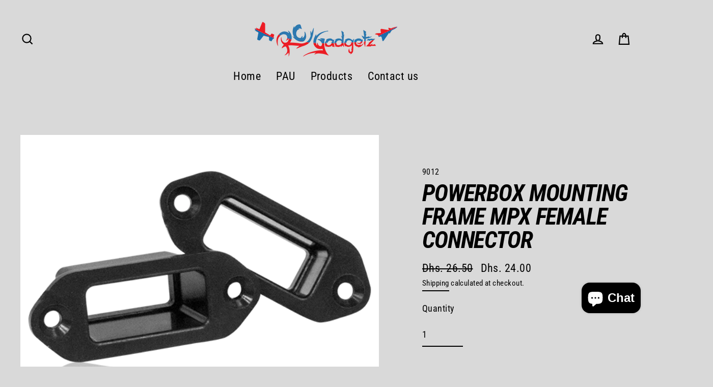

--- FILE ---
content_type: text/css
request_url: https://rcgadgetz.com/cdn/shop/t/7/assets/custom.css?v=74981108115309181021643554401
body_size: -490
content:
@media only screen and (min-width: 769px){#shopify-section-1556162914490 .product-slider{height:10vw!important;overflow:hidden!important}#shopify-section-1556162914490 .product-slider div,#shopify-section-1556162914490 .product-slider img{height:100%!important}#shopify-section-1556162914490 .image-wrap.loaded{padding-bottom:0!important}#shopify-section-1556162802939 .product-slider{height:15vw!important;overflow:hidden!important}#shopify-section-1556162802939 .product-slider div,#shopify-section-1556162802939 .product-slider img{height:auto!important}#shopify-section-1556162802939 .image-wrap.loaded{padding-bottom:0!important}#shopify-section-collection-template .product-slider{height:13vw!important;overflow:hidden!important}#shopify-section-collection-template .product-slider div,#shopify-section-collection-template .product-slider img{height:auto!important}#shopify-section-collection-template .image-wrap.loaded{padding-bottom:0!important}}@media only screen and (max-width: 768px){#shopify-section-1556162914490 .product-slider,#shopify-section-1556162802939 .product-slider{height:30vw!important;overflow:hidden!important}#shopify-section-1556162914490 .product-slider div,#shopify-section-1556162914490 .product-slider img{height:100%!important}#shopify-section-1556162914490 .image-wrap.loaded{padding-bottom:0!important}}html,body{width:100%;overflow-x:hidden}
/*# sourceMappingURL=/cdn/shop/t/7/assets/custom.css.map?v=74981108115309181021643554401 */
